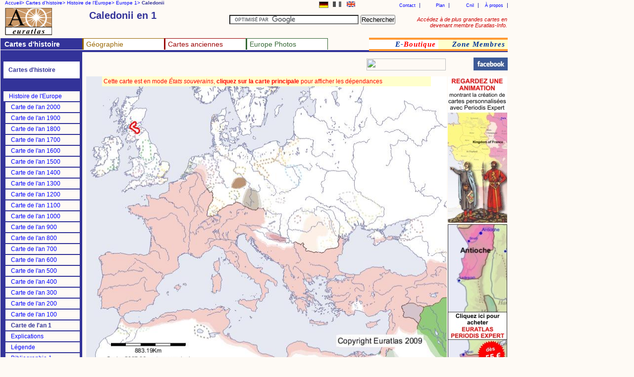

--- FILE ---
content_type: text/html
request_url: https://www.euratlas.net/history/europe/1/fr_entity_15160.html
body_size: 4770
content:
<!DOCTYPE html PUBLIC "-//W3C//DTD XHTML 1.0 Transitional//EN" "http://www.w3.org/TR/xhtml1/DTD/xhtml1-transitional.dtd"> 
<html xmlns="http://www.w3.org/1999/xhtml" xml:lang="fr" lang="fr" dir="ltr">
<head>
  <meta content="text/html; charset=UTF-8" http-equiv="content-type" />
  <title>Euratlas Periodis Web - carte de Caledonii en l'an 1</title>
  <meta name="description" content="Atlas historique en ligne montrant une carte politique de l'Europe à la fin de chaque siècle, de l'an 1 à l'an 2000. Carte de Caledonii en l'an 1">
  <meta name="KeyWords" content="atlas, histoire, Europe, atlas historique, carte d'Europe, géographique, médiéval, antique, temps modernes, Caledonii, carte de l'Europe en 1">
  <meta name="robots" content="ALL">
  <meta content="Euratlas" name="author">
  <meta name="revisit-after" content="45">
  <meta name="document-type" content="Public">
  <meta name="rating" content="GENERAL">
  <link rel="stylesheet" type="text/css" href="https://www.euratlas.net/css/tab.css">
</head>
<body>

<div id="listmenurappel">
<ul>
 <li><a href="https://www.euratlas.net/index.html">Accueil&gt;</a></li> 
  <li><a href="https://www.euratlas.net/history/fr_index.html">Cartes d'histoire&gt;</a></li> 
  <li><a href="https://www.euratlas.net/history/europe/fr_index.html">Histoire de l'Europe&gt;</a></li> 
  <li><a href="https://www.euratlas.net/history/europe/1/fr_index.html">Europe 1&gt;</a></li> 
  <li><b>Caledonii</b></li>
</ul>
</div>


<div id="lang">
<ul>
<li><a href="https://www.euratlas.net/history/europe/1/entity_15160.html">
<img alt="English" title="In English" src="https://www.euratlas.net/icon/en_s.gif" border="0" hspace="0" height="11" width="17" vspace="0"></a></li>
<li><img alt="Cette page est en français" title="Cette page est en français" src="https://www.euratlas.net/icon/fr_g.gif" border="0" hspace="0" height="11" width="17" vspace="0"></a></li>
<li><a href="https://www.euratlas.net/history/europe/1/de_entity_15160.html">
<img style="border:1px solid grey;" alt="Deutsch" title="Auf deutsch" src="https://www.euratlas.net/icon/de_g.gif" border="0" hspace="0" height="11" width="17" vspace="0"></a></li>
</ul>
</div>


<div id="hint">
<a style="color:#cc0000;" href="https://info.euratlas.net/fr_index.html" title="Inscrivez votre adresse e-mail et vous pourrez télécharger toutes les cartes de la zone Membres.">
Accédez à de plus grandes cartes en devenant membre Euratlas-Info.</a>
</div>


<div id="listadmin">
<ul>
  <li><a href="https://www.euratlas.net/a_propos.html">À propos</a></li>
  <li><a href="https://www.euratlas.net/cnil.html">Cnil</a></li>
  <li><a href="https://www.euratlas.net/plan.html">Plan</a></li>
  <li><a href="mailto:%20euratlas@gmail.com">Contact</a></li>
</ul>
</div>

<h1 style="padding:2px;width:280px;margin-top:18px;position:absolute;left:178px;">Caledonii en 1</h1>

<div id="logo"><a href="https://www.euratlas.net/index.html"><img alt="Euratlas" title="Euratlas cartes et images d'Europe" src="https://www.euratlas.net/icon/logo.gif" border="0" height="55" hspace="0" vspace="0" width="95"></a></div>

<div id="bloc_search">
<form action="https://www.google.fr/cse" id="cse-search-box">
  <div>
    <input type="hidden" name="cx" value="partner-pub-5529182101620827:q8ldl8-ttr2" />
    <input type="hidden" name="ie" value="ISO-8859-1" />
    <input type="text" name="q" size="31" />
    <input type="submit" name="sa" value="Rechercher" />
  </div>
</form>
<script type="text/javascript" src="https://www.google.fr/cse/brand?form=cse-search-box&amp;lang=fr"></script>
</div>

<div id="listmenu"> 
 <ul> 
  <li style="border-top: 1px solid #333399; background-color:#333399; border-left:3px solid #333399;"><a style="color:white;" href="https://www.euratlas.net/history/fr_index.html"><b>Cartes d'histoire</b></a></li> 
  <li style="border-top: 1px solid #996600; border-left:3px solid #996600;background:white;"><a style="color:#996600" href="https://www.euratlas.net/geography/fr_index.html">Géographie</a> 
  <ul style="background-color:#996600"> 
        <!-- drop down geography--> 
         <li><a style="color:white" href="https://www.euratlas.net/geography/europe/fr_index.html">Atlas de l'Europe</a></li> 
         <li><a style="color:white" href="https://www.euratlas.net/geography/world/fr_index.html">Atlas du monde</a></li> 
   	  </ul> 
  </li> 
  <li style="border-top: 1px solid #990000; border-left: 3px solid #990000;background:white;"><a style="color:#990000" href="https://www.euratlas.net/antique/fr_index.html">Cartes anciennes</a> 
  <ul style="background-color:#990000"> 
        <!-- drop down antique maps--> 
         <li><a style="color:white" href="https://www.euratlas.net/cartogra/lesage/fr_index.html">Atlas Lesage 1808</a></li>
         <li><a style="color:white" href="https://www.euratlas.net/cartogra/peutinger/fr_index.html">Carte de Peutinger</a></li>
         <li><a style="color:white" href="https://www.euratlas.net/antique/cartography/fr_index.html">Cartographies</a></li> 
</ul> 
  </li> 
  <li style="border-top: 1px solid #336633;border-left:3px solid #336633; border-right: 1px solid #336633;background:white;"><a style="color:#336633;" href="https://www.euratlas.net/photos/fr_index.html";>Europe Photos</a> 
        <ul style="background:#336633;font-weight:100;"> 
                    <li><a style="color:white" href="https://www.euratlas.net/photos/time/fr_index.html">Images du Temps</a></li>
                    <li><a style="color:white" href="https://www.euratlas.net/photos/europe/fr_index.html">Pays d'Europe</a></li> 
</ul> 
</li> 
  </ul> 
</div> 
 
<div id="listoran">
<ul>
  <li style="background:white"><a href="https://www.euratlas.net/shop/fr_index.html" title="Achetez des cartes et atlas Euratlas.">
  <i>E-<font style="color:red">Boutique</font></i></a></li>
  <li><a href="https://info.euratlas.net/fr_index.html" title="Inscrivez votre adresse e-mail et vous pourrez télécharger toutes les cartes de la zone Membres."><i>Zone Membres</a></i></li>
</li>
</ul>
 </div>

<div style="background:#333399;" id=ligne></div>
<div style="height:1565px; background:#333399;" id="col1">

<div id="listmenuh"> 
<ul> 
<li style="background:#333399"></li> 
<li style="padding:10px;background:white;color:#333399;"><b>Cartes d'histoire</b> 
<ul>
<li><a href="https://www.euratlas.net/history/hisatlas/fr_index.html" title="Hisatlas">Histoire du monde</a></li> 
<li><a href="https://www.euratlas.net/history/ancient_orient/fr_index.html" title="Histoire de l'ancien Orient">Moyen-Orient</a></li>
<li><a href="https://www.euratlas.net/history/rome/index.html" title="Plans de la Rome antique">Roma</a></li> 
</ul> 
</li> 
<li style="background:#333399"></li> 
<li style="background:#333399"></li> 
<li style="background:#333399"></li> 
<li><a href="https://www.euratlas.net/history/europe/fr_index.html">Histoire de l'Europe</a></li> 
<li style="border-left:4px solid #333399;"><a href="../2000/fr_index.html">Carte de l'an 2000</a></li> 
<li style="border-left:4px solid #333399;"><a href="../1900/fr_index.html">Carte de l'an 1900</a></li> 
<li style="border-left:4px solid #333399;"><a href="../1800/fr_index.html">Carte de l'an 1800</a></li> 
<li style="border-left:4px solid #333399;"><a href="../1700/fr_index.html">Carte de l'an 1700</a></li> 
<li style="border-left:4px solid #333399;"><a href="../1600/fr_index.html">Carte de l'an 1600</a></li> 
<li style="border-left:4px solid #333399;"><a href="../1500/fr_index.html">Carte de l'an 1500</a></li> 
<li style="border-left:4px solid #333399;"><a href="../1400/fr_index.html">Carte de l'an 1400</a></li> 
<li style="border-left:4px solid #333399;"><a href="../1300/fr_index.html">Carte de l'an 1300</a></li> 
<li style="border-left:4px solid #333399;"><a href="../1200/fr_index.html">Carte de l'an 1200</a></li> 
<li style="border-left:4px solid #333399;"><a href="../1100/fr_index.html">Carte de l'an 1100</a></li> 
<li style="border-left:4px solid #333399;"><a href="../1000/fr_index.html">Carte de l'an 1000</a></li> 

<li style="border-left:4px solid #333399;"><a href="../900/fr_index.html">Carte de l'an 900</a></li> 
<li style="border-left:4px solid #333399;"><a href="../800/fr_index.html">Carte de l'an 800</a></li> 
<li style="border-left:4px solid #333399;"><a href="../700/fr_index.html">Carte de l'an 700</a></li> 
<li style="border-left:4px solid #333399;"><a href="../600/fr_index.html">Carte de l'an 600</a></li> 
<li style="border-left:4px solid #333399;"><a href="../500/fr_entity_15160.html">Carte de l'an 500</a></li> 
<li style="border-left:4px solid #333399;"><a href="../400/fr_entity_15160.html">Carte de l'an 400</a></li> 
<li style="border-left:4px solid #333399;"><a href="../300/fr_entity_15160.html">Carte de l'an 300</a></li> 
<li style="border-left:4px solid #333399;"><a href="../200/fr_entity_15160.html">Carte de l'an 200</a></li> 
<li style="border-left:4px solid #333399;"><a href="../100/fr_entity_15160.html">Carte de l'an 100</a></li> 
<li style="border-left:4px solid #333399;"><!--<a href="../1/fr_.html">--><b>Carte de l'an 1<!--</a>--></b></li> 


<li style="border-left:4px solid #333399;"><a target="blank" href="https://www.euratlas.net/history/europe/fr_explanation.html">Explications</a></li> 
<li style="border-left:4px solid #333399;"><a target="blank" href="https://www.euratlas.net/history/europe/fr_legend.html">Légende</a></li> 
<li style="border-left:4px solid #333399;"><a target="blank" href="https://www.euratlas.net/shop/bibliography/fr_gis_1.html">Bibliographie 1</a></li> 
<li style="background:#333399"></li>
<li style="background:#333399"></li>
<li style="background:#333399"></li>
<li><b>Cartes détaillées</b></li>
<li style="border-left:4px solid #333399;"><a href="https://www.euratlas.net/history/europe/aegean/fr_index.html">Bassin égéen</a></li>
<li style="border-left:4px solid #333399;"><a href="https://www.euratlas.net/history/europe/oder_dnieper/fr_index.html">Oder-Dniepr</a></li>
<li style="border-left:4px solid #333399;"><a href="https://www.euratlas.net/history/europe/apenninica/fr_index.html">Péninsule apennine</a></li>
<li style="border-left:4px solid #333399;"><a href="https://www.euratlas.net/history/europe/iberica/fr_index.html">Péninsule ibérique</a></li>
<li style="border-left:4px solid #333399;"><a href="https://www.euratlas.net/history/europe/pyrenees_rhin/fr_index.html">Pyrénées-Rhin</a></li>
<li style="border-left:4px solid #333399;"><a href="https://www.euratlas.net/history/europe/rhein_oder/fr_index.html">Rhin-Oder</a></li>
<li style="border-left:4px solid #333399;"><a href="https://www.euratlas.net/history/europe/rhein_rhone/fr_index.html">Rhin-Rhône</a></li>
</ul> 
</div> 
</ul> 
</div> 
 
</div> 

</div>


<div style="left:178px;top:128px" id="carte">
<script type="text/javascript"><!--
google_ad_client = "pub-5529182101620827";
/* 468x15, date de création 10/04/08 */
google_ad_slot = "6546198323";
google_ad_width = 468;
google_ad_height = 15;
//-->
</script>
<script type="text/javascript"
src="https://pagead2.googlesyndication.com/pagead/show_ads.js">
</script>
</div>

<div style="position:absolute;left:740px;top:118px;" id="box_pub">
<!-- AddThis Bookmark Button BEGIN --> 
<a href="javascript: location.href='https://www.addthis.com/bookmark.php?pub=&url='+encodeURIComponent(location.href)+'&title='+encodeURIComponent(document.title);"><img src="https://www.addme.com/images/button2-bm.png" border="0" height="24" width="160"></a> 
<!-- AddThis Bookmark Button END -->
</div>

<p style="padding:3px;background:#ffffcc;margin-top:154px;position:absolute;left:206px;color:red;width:658px;z-index:400;">Cette carte est en mode <i>États souverains</i>, <b>cliquez sur la carte principale</b> pour afficher les dépendances</p>

<p style="margin-top:112px;position:absolute;left:956px;color:#333399;"><a href="https://www.facebook.com/pages/Euratlas/321923351178304" target="_blank"><img src="https://www.euratlas.net/facebook.jpg" alt="Facebook" border="0" align="absmiddle" title="Retrouvez Euratlas Periodis sur Facebook"></a></p>

<div style="left:174px;" id="carte"><a href="fr_index.html">
<img alt="Carte de Caledonii en l'an 1" title="Carte de l'Europe en 1 montrant la position de Caledonii" src="entity_15160.jpg" border="0" height="593" hspace="0" vspace="0" width="728"></a>
</div>

<h3 style="padding:6px;background:white;border-bottom:1px solid #333399;margin-top:750px;position:absolute;left:174px;color:#333399;width:484px;"><b>Caledonii</b> <i style="font-size:12px;font-weight:200;">.  </i> <b style="font-size:12px;color:#green;"></b></h3>

<div style="top:760px;left:680px;" id="carte">
<table style="width:250px;" class="indexTableHist"><tbody>
<tr class="indexTableHist">
<td class="indexTableHist"> <a class="indexTableHist" href="fr_1_nord-ouest.html">nord-ouest</a></td>
<td class="indexTableHist"> <a class="indexTableHist" href="fr_1_nord-est.html">nord-est</a></td>
</tr>
<tr class="indexTableHist">
<td class="indexTableHist"> <a class="indexTableHist" href="fr_1_sud-ouest.html">sud-ouest</a></td>
<td class="indexTableHist"> <a class="indexTableHist" href="fr_1_sud-est.html">sud-est</a></td>
</tr>
</tbody></table>
 
</div>


<div style="top:830px;font-size:9px;" id=table>
<table class="indexTableStyle"><tbody>
<tr class="indexTableStyle">
<td class="indexTableStyle"> <a class="indexTableStyle" href="fr_entity_367.html">Adiabene (D)</a></td>
<td class="indexTableStyle"> <a class="indexTableStyle" href="fr_entity_331.html">Colchis (D)</a></td>
<td class="indexTableStyle"> <a class="indexTableStyle" href="fr_entity_1447.html">Iceni (P)</a></td>
<td class="indexTableStyle"> <a class="indexTableStyle" href="fr_entity_2305.html">Rugii (P)</a></td>
</tr>
<tr class="indexTableStyle">
<td class="indexTableStyle"> <a class="indexTableStyle" href="fr_entity_4490.html">Aestii (P)</a></td>
<td class="indexTableStyle"> <a class="indexTableStyle" href="fr_entity_307.html">Commagene (D)</a></td>
<td class="indexTableStyle"> <a class="indexTableStyle" href="fr_entity_792.html">Langobardi (P)</a></td>
<td class="indexTableStyle"> <a class="indexTableStyle" href="fr_entity_15267.html">Sarmatae (P)</a></td>
</tr>
<tr class="indexTableStyle">
<td class="indexTableStyle"> <a class="indexTableStyle" href="fr_entity_6193.html">Alani (P)</a></td>
<td class="indexTableStyle"> <a class="indexTableStyle" href="fr_entity_15308.html">Coritani (P)</a></td>
<td class="indexTableStyle"> <a class="indexTableStyle" href="fr_entity_15241.html">Lemovii (P)</a></td>
<td class="indexTableStyle"> <a class="indexTableStyle" href="fr_entity_3837.html">Scirii (P)</a></td>
</tr>
<tr class="indexTableStyle">
<td class="indexTableStyle"> <a class="indexTableStyle" href="fr_entity_9479.html">Anarti (P)</a></td>
<td class="indexTableStyle"> <a class="indexTableStyle" href="fr_entity_15310.html">Cornovii (P)</a></td>
<td class="indexTableStyle"> <a class="indexTableStyle" href="fr_entity_15276.html">Lugii (P)</a></td>
<td class="indexTableStyle"> <a class="indexTableStyle" href="fr_entity_94.html">Scordisci (S)</a></td>
</tr>
<tr class="indexTableStyle">
<td class="indexTableStyle"> <a class="indexTableStyle" href="fr_entity_143.html">Armenia (D)</a></td>
<td class="indexTableStyle"> <a class="indexTableStyle" href="fr_entity_2115.html">Costoboci (P)</a></td>
<td class="indexTableStyle"> <a class="indexTableStyle" href="fr_entity_130.html">Lycia (D)</a></td>
<td class="indexTableStyle"> <a class="indexTableStyle" href="fr_entity_15269.html">Scythae (P)</a></td>
</tr>
<tr class="indexTableStyle">
<td class="indexTableStyle"> <a class="indexTableStyle" href="fr_entity_15296.html">Atrebates (P)</a></td>
<td class="indexTableStyle"> <a class="indexTableStyle" href="fr_entity_15256.html">Cotini (P)</a></td>
<td class="indexTableStyle"> <a class="indexTableStyle" href="fr_entity_15242.html">Maeotae (P)</a></td>
<td class="indexTableStyle"> <a class="indexTableStyle" href="fr_entity_15273.html">Selgovae (P)</a></td>
</tr>
<tr class="indexTableStyle">
<td class="indexTableStyle"> <a class="indexTableStyle" href="fr_entity_15231.html">Bastarnae (P)</a></td>
<td class="indexTableStyle"> <a class="indexTableStyle" href="fr_entity_406.html">Cottii (D)</a></td>
<td class="indexTableStyle"> <a class="indexTableStyle" href="fr_entity_15260.html">Marsi (P)</a></td>
<td class="indexTableStyle"> <a class="indexTableStyle" href="fr_entity_15246.html">Semnones (P)</a></td>
</tr>
<tr class="indexTableStyle">
<td class="indexTableStyle"> <a class="indexTableStyle" href="fr_entity_15254.html">Batavii (P)</a></td>
<td class="indexTableStyle"> <a class="indexTableStyle" href="fr_entity_15233.html">Dacia (S)</a></td>
<td class="indexTableStyle"> <a class="indexTableStyle" href="fr_entity_15244.html">Massaesylii (P)</a></td>
<td class="indexTableStyle"> <a class="indexTableStyle" href="fr_entity_15248.html">Sicambri (P)</a></td>
</tr>
<tr class="indexTableStyle">
<td class="indexTableStyle"> <a class="indexTableStyle" href="fr_entity_15263.html">Belgae (P)</a></td>
<td class="indexTableStyle"> <a class="indexTableStyle" href="fr_entity_9740.html">Damnii (P)</a></td>
<td class="indexTableStyle"> <a class="indexTableStyle" href="fr_entity_419.html">Mauretania (D)</a></td>
<td class="indexTableStyle"> <a class="indexTableStyle" href="fr_entity_2453.html">Silures (P)</a></td>
</tr>
<tr class="indexTableStyle">
<td class="indexTableStyle"> <a class="indexTableStyle" href="fr_entity_35.html">Boihaemum (S)</a></td>
<td class="indexTableStyle"> <a class="indexTableStyle" href="fr_entity_15208.html">Decapolis (D)</a></td>
<td class="indexTableStyle"> <a class="indexTableStyle" href="fr_entity_380.html">Media Atropatene (D)</a></td>
<td class="indexTableStyle"> <a class="indexTableStyle" href="fr_entity_15247.html">Siraces (P)</a></td>
</tr>
<tr class="indexTableStyle">
<td class="indexTableStyle"> <a class="indexTableStyle" href="fr_entity_15238.html">Boii (P)</a></td>
<td class="indexTableStyle"> <a class="indexTableStyle" href="fr_entity_2025.html">Demetae (P)</a></td>
<td class="indexTableStyle"> <a class="indexTableStyle" href="fr_entity_901.html">Musulami (P)</a></td>
<td class="indexTableStyle"> <a class="indexTableStyle" href="fr_entity_15228.html">Suebi (P)</a></td>
</tr>
<tr class="indexTableStyle">
<td class="indexTableStyle"> <a class="indexTableStyle" href="fr_entity_279.html">Bosporus (D)</a></td>
<td class="indexTableStyle"> <a class="indexTableStyle" href="fr_entity_15298.html">Dobunni (P)</a></td>
<td class="indexTableStyle"> <a class="indexTableStyle" href="fr_entity_261.html">Nabatene (S)</a></td>
<td class="indexTableStyle"> <a class="indexTableStyle" href="fr_entity_8246.html">Suiones (P)</a></td>
</tr>
<tr class="indexTableStyle">
<td class="indexTableStyle"> <a class="indexTableStyle" href="fr_entity_15237.html">Brigantes (P)</a></td>
<td class="indexTableStyle"> <a class="indexTableStyle" href="fr_entity_1436.html">Dumnonii (P)</a></td>
<td class="indexTableStyle"> <a class="indexTableStyle" href="fr_entity_293.html">Nagnatae (P)</a></td>
<td class="indexTableStyle"> <a class="indexTableStyle" href="fr_entity_15249.html">Tauri (P)</a></td>
</tr>
<tr class="indexTableStyle">
<td class="indexTableStyle"> <a class="indexTableStyle" href="fr_entity_15306.html">Brigantes (P)</a></td>
<td class="indexTableStyle"> <a class="indexTableStyle" href="fr_entity_15304.html">Durotriges (P)</a></td>
<td class="indexTableStyle"> <a class="indexTableStyle" href="fr_entity_15266.html">Navari (P)</a></td>
<td class="indexTableStyle"> <a class="indexTableStyle" href="fr_entity_15259.html">Tencteri (P)</a></td>
</tr>
<tr class="indexTableStyle">
<td class="indexTableStyle"> <a class="indexTableStyle" href="fr_entity_5162.html">Britolagi (P)</a></td>
<td class="indexTableStyle"> <a class="indexTableStyle" href="fr_entity_1396.html">Eblani (P)</a></td>
<td class="indexTableStyle"> <a class="indexTableStyle" href="fr_entity_15271.html">Novantae (P)</a></td>
<td class="indexTableStyle"> <a class="indexTableStyle" href="fr_entity_393.html">Tetrarchia (D)</a></td>
</tr>
<tr class="indexTableStyle">
<td class="indexTableStyle"> <a class="indexTableStyle" href="fr_entity_3233.html">Bructeri (P)</a></td>
<td class="indexTableStyle"> <a class="indexTableStyle" href="fr_entity_15239.html">Fenni (P)</a></td>
<td class="indexTableStyle"> <a class="indexTableStyle" href="fr_entity_1378.html">Ordovices (P)</a></td>
<td class="indexTableStyle"> <a class="indexTableStyle" href="fr_entity_15250.html">Teurisci (P)</a></td>
</tr>
<tr class="indexTableStyle">
<td class="indexTableStyle"> <a class="indexTableStyle" href="fr_entity_706.html">Burgundiones (P)</a></td>
<td class="indexTableStyle"> <a class="indexTableStyle" href="fr_entity_1281.html">Frisii (P)</a></td>
<td class="indexTableStyle"> <a class="indexTableStyle" href="fr_entity_294.html">Osroenia (S)</a></td>
<td class="indexTableStyle"> <a class="indexTableStyle" href="fr_entity_15251.html">Teutones (P)</a></td>
</tr>
<tr class="indexTableStyle">
<td class="indexTableStyle"> <b>Caledonii (P)</b></td>
<td class="indexTableStyle"> <a class="indexTableStyle" href="fr_entity_2841.html">Gaetuli (P)</a></td>
<td class="indexTableStyle"> <a class="indexTableStyle" href="fr_entity_164.html">Palmyrene (D)</a></td>
<td class="indexTableStyle"> <a class="indexTableStyle" href="fr_entity_55.html">Thracia (D)</a></td>
</tr>
<tr class="indexTableStyle">
<td class="indexTableStyle"> <a class="indexTableStyle" href="fr_entity_1227.html">Cantiaci (P)</a></td>
<td class="indexTableStyle"> <a class="indexTableStyle" href="fr_entity_246.html">Gaza (S)</a></td>
<td class="indexTableStyle"> <a class="indexTableStyle" href="fr_entity_4006.html">Pamphylii (P)</a></td>
<td class="indexTableStyle"> <a class="indexTableStyle" href="fr_entity_1226.html">Trinobantes (P)</a></td>
</tr>
<tr class="indexTableStyle">
<td class="indexTableStyle"> <a class="indexTableStyle" href="fr_entity_320.html">Cappadocia (D)</a></td>
<td class="indexTableStyle"> <a class="indexTableStyle" href="fr_entity_8877.html">Getae (P)</a></td>
<td class="indexTableStyle"> <a class="indexTableStyle" href="fr_entity_165.html">Parthi (S)</a></td>
<td class="indexTableStyle"> <a class="indexTableStyle" href="fr_entity_627.html">Ubii (P)</a></td>
</tr>
<tr class="indexTableStyle">
<td class="indexTableStyle"> <a class="indexTableStyle" href="fr_entity_15234.html">Carpi (P)</a></td>
<td class="indexTableStyle"> <a class="indexTableStyle" href="fr_entity_15156.html">Gothones (P)</a></td>
<td class="indexTableStyle"> <a class="indexTableStyle" href="fr_entity_17.html">Pontus (D)</a></td>
<td class="indexTableStyle"> <a class="indexTableStyle" href="fr_entity_15258.html">Usipetes (P)</a></td>
</tr>
<tr class="indexTableStyle">
<td class="indexTableStyle"> <a class="indexTableStyle" href="fr_entity_15300.html">Catuvellauni (P)</a></td>
<td class="indexTableStyle"> <a class="indexTableStyle" href="fr_entity_15240.html">Harpii (P)</a></td>
<td class="indexTableStyle"> <a class="indexTableStyle" href="fr_entity_4146.html">Quadi (P)</a></td>
<td class="indexTableStyle"> <a class="indexTableStyle" href="fr_entity_1121.html">Vandali (P)</a></td>
</tr>
<tr class="indexTableStyle">
<td class="indexTableStyle"> <a class="indexTableStyle" href="fr_entity_15235.html">Chamavi (P)</a></td>
<td class="indexTableStyle"> <a class="indexTableStyle" href="fr_entity_15262.html">Hercuniates (P)</a></td>
<td class="indexTableStyle"> <a class="indexTableStyle" href="fr_entity_15302.html">Regnenses (P)</a></td>
<td class="indexTableStyle"> <a class="indexTableStyle" href="fr_entity_15253.html">Varisci (P)</a></td>
</tr>
<tr class="indexTableStyle">
<td class="indexTableStyle"> <a class="indexTableStyle" href="fr_entity_8623.html">Chatti (P)</a></td>
<td class="indexTableStyle"> <a class="indexTableStyle" href="fr_entity_113.html">Hermunduri (S)</a></td>
<td class="indexTableStyle"> <a class="indexTableStyle" href="fr_entity_68.html">Rhodus (D)</a></td>
<td class="indexTableStyle"> <a class="indexTableStyle" href="fr_entity_2750.html">Veneti (P)</a></td>
</tr>
<tr class="indexTableStyle">
<td class="indexTableStyle"> <a class="indexTableStyle" href="fr_entity_15217.html">Chauci (P)</a></td>
<td class="indexTableStyle"> <a class="indexTableStyle" href="fr_entity_1414.html">Hiberni (P)</a></td>
<td class="indexTableStyle"> <a class="indexTableStyle" href="fr_entity_2361.html">Robogdii (P)</a></td>
<td class="indexTableStyle"> <a class="indexTableStyle" href="fr_entity_2165.html">Votadini (P)</a></td>
</tr>
<tr class="indexTableStyle">
<td class="indexTableStyle"> <a class="indexTableStyle" href="fr_entity_15236.html">Cherusci (P)</a></td>
<td class="indexTableStyle"> <a class="indexTableStyle" href="fr_entity_491.html">Iazyges Metanastae (P)</a></td>
<td class="indexTableStyle"> <a class="indexTableStyle" href="fr_entity_4.html">Roma (S)</a></td>
<td class="indexTableStyle"> </td>
</tr>
<tr class="indexTableStyle">
<td class="indexTableStyle"> <a class="indexTableStyle" href="fr_entity_15255.html">Cimbri (P)</a></td>
<td class="indexTableStyle"> <a class="indexTableStyle" href="fr_entity_343.html">Iberia (D)</a></td>
<td class="indexTableStyle"> <a class="indexTableStyle" href="fr_entity_2285.html">Roxolani (P)</a></td>
<td class="indexTableStyle"> </td>
</tr>
</tbody></table>
 
</div>

<div id="box_pub">
<a href="https://youtu.be/TmuP6J6mMrc?hd=1"> 
<img alt="Regardez une animation montrant la création de cartes personnalisées avec Periodis Expert" title="Regardez une animation vidéo, an anglais, montrant la création de cartes personnalisées avec Periodis Expert" src="https://www.euratlas.net/euratlas_icons/watch_video_fr.jpg" border="0" height="295" hspace="0" vspace="0" width="120"></a></div>

<div style="top:452px" id="box_pub"><a href=#>
<a href="https://www.euratlas.net/shop/history_atlas/fr_index.html"> 
<img alt="Achetez la licence de site Euratlas Periodis Expert" title="Achetez la licence de site Euratlas Periodis Expert" src="https://www.euratlas.net/euratlas_icons/create_fr.jpg" border="0" height="295" hspace="0" vspace="0" width="120">
<img id="grant" src="https://www.euratlas.net/bando/det_site_fr_1.jpg"></a>
</a>
</div>

<div style="left:870px;margin-top:660px;width:160px;" id="box_pub">
<script type="text/javascript"><!--
google_ad_client = "pub-5529182101620827";
/* 160x600, date de création 20/08/10 */
google_ad_slot = "1187932115";
google_ad_width = 160;
google_ad_height = 600;
//-->
</script> 
<script type="text/javascript"
src="https://pagead2.googlesyndication.com/pagead/show_ads.js"> 
</script>
</div>

<div style="left:3px;top:980px;z-index:400;" id="box_pub">
<script type="text/javascript"><!--
google_ad_client = "pub-5529182101620827";
/* 160x600, date de création 06/04/11 */
google_ad_slot = "1557759155";
google_ad_width = 160;
google_ad_height = 600;
//-->
</script>
<script type="text/javascript"
src="https://pagead2.googlesyndication.com/pagead/show_ads.js">
</script>
</div>



<div style="top:1675px;" id="final"><ul>
<li><a target="blank" href="https://www.euratlas.net/infos_legales.html">Infos légales</a></li>
<li><a target="blank" href="https://www.euratlas.net/cnil.html">Cnil</a></li>
<li><a href="mailto:%20euratlas@gmail.com">Contact</a></li>
<li><i>Euratlas - 2001-2012</i></li></ul></div>

<script src="https://www.google-analytics.com/urchin.js" type="text/javascript"> 
</script> 
<script type="text/javascript"> 
_uacct = "UA-234564-1";
urchinTracker();
</script> 

</body>
</html>


--- FILE ---
content_type: text/html; charset=utf-8
request_url: https://www.google.com/recaptcha/api2/aframe
body_size: 118
content:
<!DOCTYPE HTML><html><head><meta http-equiv="content-type" content="text/html; charset=UTF-8"></head><body><script nonce="Lvz3eD4nLN3KEcp_OcvfuA">/** Anti-fraud and anti-abuse applications only. See google.com/recaptcha */ try{var clients={'sodar':'https://pagead2.googlesyndication.com/pagead/sodar?'};window.addEventListener("message",function(a){try{if(a.source===window.parent){var b=JSON.parse(a.data);var c=clients[b['id']];if(c){var d=document.createElement('img');d.src=c+b['params']+'&rc='+(localStorage.getItem("rc::a")?sessionStorage.getItem("rc::b"):"");window.document.body.appendChild(d);sessionStorage.setItem("rc::e",parseInt(sessionStorage.getItem("rc::e")||0)+1);localStorage.setItem("rc::h",'1766294580984');}}}catch(b){}});window.parent.postMessage("_grecaptcha_ready", "*");}catch(b){}</script></body></html>

--- FILE ---
content_type: text/css
request_url: https://www.euratlas.net/css/tab.css
body_size: 1707
content:
BODY { font-family: verdana,arial,helvetica,sans-serif; background-color: #fefaf5; color: #333399;margin-top:0px; margin-left:1px; width:1024px;}
td { font-family: verdana,arial,helvetica,sans-serif; font-size: 13px; color: #333399;}
* {margin:0px; padding:0;}
h1 { font-family: verdana,arial,helvetica,sans-serif; font-size: 20px; font-weight: 600; margin:15px 0px 6px 0px;padding-top:12px;}
h2 { font-family: verdana,arial,helvetica,sans-serif; font-size: 16px; font-weight: 600; margin:10px 0px 6px 0px;padding-top:10px;z-index:-10;}
h3 { font-family: verdana,arial,helvetica,sans-serif; font-size:14px;margin:10px 0px 6px 0px;padding-top:6px;z-index:-10;}
p { font-family: verdana,arial,helvetica,sans-serif; font-size:12px;margin:10px 0px 6px 0px;padding-top:4px;z-index:-10;}
.tiny { font-family: verdana,arial,helvetica,sans-serif; font-size: 10px; }

a:link { color:#0000ff; text-decoration:none;}
a:visited { color:#551a8b; text-decoration:none;}
a:hover{ color:#0000ff; text-decoration:underline; font-weight:bold;}

img { border: 0;}

#logo { position:absolute; top:16px; left:10px; float:left; z-index:1; height:55px; width:95px;padding:0px;border:0px solid black; margin:0px;}
div#hint { position:absolute; font-size:11px; font-style: italic; text-align:right;width:190px; top:33px; left:834px; background-color:#fefaf5;}
div#col1{ position:absolute; width:165px; top:102px; text-align:left;}
#ligne{position:absolute; width:1024px; top:101px; height:4px;z-index:-10;}

div#final { position:absolute; width:auto; font-size:10px; left:300px; background-color:#fefaf5;border-top:1px solid #333399;text-align:center;}
div#final li {width:110px; float:left; position:relative; list-style-type:none; padding-left:2px;padding-right:2px;}

img#grand { position: absolute; top: 0px; visibility: hidden; }
a:hover img#grand { visibility: visible; }
img#grant { position: absolute; top: -200px; left: -540px; visibility: hidden; }
a:hover img#grant { visibility: visible; }
img#grani { position: absolute; top: 20px; left: -600px; visibility: hidden; }
a:hover img#grani { visibility: visible; }

.high { font-family: verdana,arial,helvetica,sans-serif; color: #ff0000; font-size: 15px; }
td.bibliography_table { font-family: verdana,arial,helvetica,sans-serif; background-color: #ffffff; font-size: 10px; color:#333399;} 

#bloc_search{position:absolute;text-align:right; left:460px;width:340px;background:#fefaf5;top:30px ;z-index:500;text-align:center;}
#box_pub{position:absolute;left:900px;width:124px;top:154px ;z-index:500;text-align:right;}


div#lang {position:absolute; width:96px; left:626px; margin-top:3px; font-size:11px;}
div#lang ul {margin:0; padding:0;}
div#lang li {float:right; position:relative; list-style-type:none; padding-left:6px;width: 10px; padding-right:12px;}

div#listmenurappel {position:absolute; width:1024px; margin-top:0px; font-size:10px; background:#fefaf5;left:10px;}
div#listmenurappel ul {margin:0; padding:0;}
div#listmenurappel li {float:left; position:relative; list-style-type:none; padding-left:auto; padding-right:3px;}

div#listadmin {position:absolute; width:300px; top:6px; margin-left:724px; font-size:9px; z-index:4;background:#fefaf5;}
div#listadmin ul {margin:0; padding:0;}
div#listadmin li {float:right; position:relative; list-style-type:none;width: 50px; padding-right:8px ;border-right:1px solid #333399;text-align:right;}

#carte { position:absolute; top:154px; z-index:1; }
#thumb { position:absolute; left:178px; float:left; z-index:1; }

div#listmenu { position:absolute; width:700px; float:left; font-size:14px; margin-top:77px;z-index:500;}
div#listmenu ul { margin: 0 0 0 0;}
div#listmenu li { float:left; position:relative; width:152px;list-style-type:none;padding:3px 5px 3px 5px;}

/* the drop-down starts here - 1er niveau */
div#listmenu ul li ul {margin:0; z-index:400; position:absolute; top:23px; width:150px; border-right:0; left: 2px; padding:2px;font-size:10px;}
div#listmenu ul li ul li {padding:3px; width:100%;}
div#listmenu ul li ul li a {padding:1px 10px;}

div#listmenu ul li ul {display:none;}
div#listmenu ul li:hover ul {display:block;}
 
/* pop-out starts here - 2eme niveau */
body div#listmenu ul li ul li ul {position:absolute; visibility:hidden; top:2px;}
div#listmenu ul li ul li:hover ul {visibility:visible;}

div#listoran { font-family: Times, TimesNR, Georgia, serif; letter-spacing: 1px;position:absolute; width:280px; font-size:15px; margin-top:76px; margin-left:744px; font-weight:bold; text-align:right;z-index:600;}
div#listoran ul { margin: 0 0 0 0;}
div#listoran li { float:left; position:relative; width:130px;list-style-type:none;padding:1px 5px 1px 5px;border-top:4px solid #ff9933; border-bottom:4px solid #ff9933;background:#ffffcc;}
div#listoran a:link{ color:#003399; text-decoration:none;}
div#listoran a:visited{ color:#003399; text-decoration:none;}
div#listoran a:hover{ color:#0000ff; text-decoration:underline;}

/* the drop-down starts here - 1er niveau */
div#listoran ul li ul {margin:0; z-index:10; position:absolute; width:150px; border-right:0; left: 2px; padding:8px;font-size:10px;font-weight:normal;}
div#listoran ul li ul li {padding:3px; width:100%;}
div#listoran ul li ul li a {padding:1px 10px;}

div#listoran ul li ul {display:none;}
div#listoran ul li:hover ul {display:block;}
 
/* pop-out starts here - 2eme niveau */
body div#listoran ul li ul li ul {position:absolute; visibility:hidden; top:2px;}
div#listoran ul li ul li:hover ul {visibility:visible;}

 
/* THE HACK ZONE - */
/* and the "be nice to Opera" rule */
html>body div#listmenu ul li ul li ul {left:10em;} 

div#listmenuh { position:relative; width:160px; top:10px; font-size:12px; text-align:left; margin-top:4px;margin-left:auto;margin-right:auto;}
div#listmenuh ul {margin:1px;padding: 0;list-style-type: none;z-index:500;}
div#listmenuh li { position:static; padding:3px 0px 3px 11px; list-style-type:none; background-color:#fefaf5;margin:2px;}

/* the drop-down starts here - 1er niveau */
div#listmenuh ul li ul {z-index:500; position:absolute; width:150px; left: 60px; font-size:12px;}
div#listmenuh ul li ul li {padding:3px; width:100%;margin:0;border:1px solid;}
div#listmenuh ul li ul li a {padding:2px 10px;}

div#listmenuh ul li ul {display:none;}
div#listmenuh ul li:hover ul {display:block;}

/* the menu ends here */


#table{ position:absolute; margin-left: 178px; text-align: center; width:728px; z-index: 4;}
#box{ position:absolute; margin-left: 178px; text-align: center; width:728px; z-index: 4;}


img.style_pic {height: 94px; width: 122px;border-width: 0px; margin: 40px; margin-bottom: 5px;}
img.style_phot {height: 94px; width: 122px;border-width: 3px; margin: 3px; }
td.style_pic {text-align: center}
                          

td.indexTableStyle {font-size:10px;background-color: #fefaf5;text-align: left; vertical-align: middle; border-width: 0px;padding: 0px;width: 120px}
table.indexTableStyle {font-size:10px;align: center;border-width: 0px;padding: 0px;width: 728px}

td.indexshop {font-size:10px;background-color: #fefaf5;text-align:left; vertical-align:middle; border-width: 0px;padding:0px;width: 140px;color:#666666;}
table.indexshop {font-size:10px;align: left;border-width: 0px;padding: 0px;width:140px;color:#666666;}

td.indexTableHist {font-size:12px;background-color: #fefaf5;text-align: left; vertical-align: middle; border-width: 0px;padding:2px;}
table.indexTableHist {font-size:12px;align:center;border-width: 0px;padding: 0px;width:340px;}

.sans { font-family: verdana,arial,helvetica,sans-serif; font-size: medium; }
.small { font-family: verdana,arial,helvetica,sans-serif; font-size: 11px; }
.tinyprice { font-family: verdana,arial,helvetica,sans-serif; color: #990000; font-size: x-small; }
.highlight { font-family: verdana,arial,helvetica,sans-serif; color: #990000; font-size: small; }
.listprice { font-family: arial,verdana,helvetica,sans-serif; text-decoration: line-through; }
.price { font-family: arial,verdana,helvetica,sans-serif; color: #990000; }